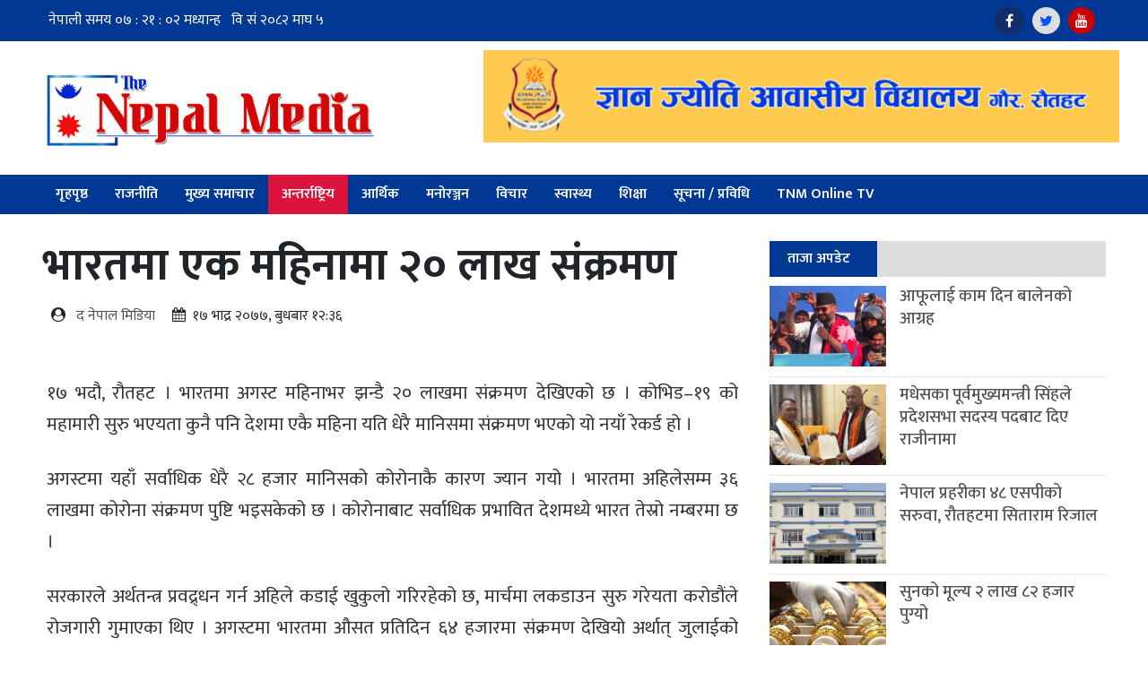

--- FILE ---
content_type: text/html; charset=UTF-8
request_url: https://thenepalmedia.com/news/4155/
body_size: 10245
content:
 <!doctype html>
<html lang="en-US">
	<head>
		<meta charset="UTF-8">
		<meta name="viewport" content="width=device-width, initial-scale=1">
		<link rel="profile" href="https://gmpg.org/xfn/11">
		<link rel="icon" href="https://thenepalmedia.com/wp-content/themes/journeyfortech_thenepalmedia/favicon.png" sizes="16x16 32x32" type="image/png">
								<meta property="og:image" content="https://thenepalmedia.com/wp-content/themes/journeyfortech_thenepalmedia/img/logo.png"  >
				<meta property="og:image:width" content="" >
		<meta property="og:image:height" content="" >
		<meta property="og:url" content="https://thenepalmedia.com/news/4155/"  >
		<meta property="og:title" content="भारतमा एक महिनामा २० लाख संक्रमण"  >
		<meta property="og:site_name" content="भारतमा एक महिनामा २० लाख संक्रमण" />
		<meta property="og:description" content="" >
		<meta property="fb:app_id" content="" >
		<meta property="fb:admins" content="4u1ly" >
		<!-- Global site tag (gtag.js) - Google Analytics -->
		<div id="fb-root"></div>
		<script async defer crossorigin="anonymous" src="https://connect.facebook.net/en_US/sdk.js#xfbml=1&version=v6.0&appId=1145492402287172&autoLogAppEvents=1"></script>
	
		
		<script type='text/javascript' src='https://platform-api.sharethis.com/js/sharethis.js#property=5f6dc4f5ff9ad600123ed1b3&product=sop' async='async'></script>
		
				<meta name='robots' content='max-image-preview:large' />
<link rel='dns-prefetch' href='//s.w.org' />
<link rel="alternate" type="application/rss+xml" title="The Nepal Media &raquo; भारतमा एक महिनामा २० लाख संक्रमण Comments Feed" href="https://thenepalmedia.com/news/4155/feed/" />
<script type="text/javascript">
window._wpemojiSettings = {"baseUrl":"https:\/\/s.w.org\/images\/core\/emoji\/14.0.0\/72x72\/","ext":".png","svgUrl":"https:\/\/s.w.org\/images\/core\/emoji\/14.0.0\/svg\/","svgExt":".svg","source":{"concatemoji":"https:\/\/thenepalmedia.com\/wp-includes\/js\/wp-emoji-release.min.js?ver=6.0.1"}};
/*! This file is auto-generated */
!function(e,a,t){var n,r,o,i=a.createElement("canvas"),p=i.getContext&&i.getContext("2d");function s(e,t){var a=String.fromCharCode,e=(p.clearRect(0,0,i.width,i.height),p.fillText(a.apply(this,e),0,0),i.toDataURL());return p.clearRect(0,0,i.width,i.height),p.fillText(a.apply(this,t),0,0),e===i.toDataURL()}function c(e){var t=a.createElement("script");t.src=e,t.defer=t.type="text/javascript",a.getElementsByTagName("head")[0].appendChild(t)}for(o=Array("flag","emoji"),t.supports={everything:!0,everythingExceptFlag:!0},r=0;r<o.length;r++)t.supports[o[r]]=function(e){if(!p||!p.fillText)return!1;switch(p.textBaseline="top",p.font="600 32px Arial",e){case"flag":return s([127987,65039,8205,9895,65039],[127987,65039,8203,9895,65039])?!1:!s([55356,56826,55356,56819],[55356,56826,8203,55356,56819])&&!s([55356,57332,56128,56423,56128,56418,56128,56421,56128,56430,56128,56423,56128,56447],[55356,57332,8203,56128,56423,8203,56128,56418,8203,56128,56421,8203,56128,56430,8203,56128,56423,8203,56128,56447]);case"emoji":return!s([129777,127995,8205,129778,127999],[129777,127995,8203,129778,127999])}return!1}(o[r]),t.supports.everything=t.supports.everything&&t.supports[o[r]],"flag"!==o[r]&&(t.supports.everythingExceptFlag=t.supports.everythingExceptFlag&&t.supports[o[r]]);t.supports.everythingExceptFlag=t.supports.everythingExceptFlag&&!t.supports.flag,t.DOMReady=!1,t.readyCallback=function(){t.DOMReady=!0},t.supports.everything||(n=function(){t.readyCallback()},a.addEventListener?(a.addEventListener("DOMContentLoaded",n,!1),e.addEventListener("load",n,!1)):(e.attachEvent("onload",n),a.attachEvent("onreadystatechange",function(){"complete"===a.readyState&&t.readyCallback()})),(e=t.source||{}).concatemoji?c(e.concatemoji):e.wpemoji&&e.twemoji&&(c(e.twemoji),c(e.wpemoji)))}(window,document,window._wpemojiSettings);
</script>
<style type="text/css">
img.wp-smiley,
img.emoji {
	display: inline !important;
	border: none !important;
	box-shadow: none !important;
	height: 1em !important;
	width: 1em !important;
	margin: 0 0.07em !important;
	vertical-align: -0.1em !important;
	background: none !important;
	padding: 0 !important;
}
</style>
	<link rel='stylesheet' id='wp-block-library-css'  href='https://thenepalmedia.com/wp-includes/css/dist/block-library/style.min.css?ver=6.0.1' type='text/css' media='all' />
<style id='global-styles-inline-css' type='text/css'>
body{--wp--preset--color--black: #000000;--wp--preset--color--cyan-bluish-gray: #abb8c3;--wp--preset--color--white: #ffffff;--wp--preset--color--pale-pink: #f78da7;--wp--preset--color--vivid-red: #cf2e2e;--wp--preset--color--luminous-vivid-orange: #ff6900;--wp--preset--color--luminous-vivid-amber: #fcb900;--wp--preset--color--light-green-cyan: #7bdcb5;--wp--preset--color--vivid-green-cyan: #00d084;--wp--preset--color--pale-cyan-blue: #8ed1fc;--wp--preset--color--vivid-cyan-blue: #0693e3;--wp--preset--color--vivid-purple: #9b51e0;--wp--preset--gradient--vivid-cyan-blue-to-vivid-purple: linear-gradient(135deg,rgba(6,147,227,1) 0%,rgb(155,81,224) 100%);--wp--preset--gradient--light-green-cyan-to-vivid-green-cyan: linear-gradient(135deg,rgb(122,220,180) 0%,rgb(0,208,130) 100%);--wp--preset--gradient--luminous-vivid-amber-to-luminous-vivid-orange: linear-gradient(135deg,rgba(252,185,0,1) 0%,rgba(255,105,0,1) 100%);--wp--preset--gradient--luminous-vivid-orange-to-vivid-red: linear-gradient(135deg,rgba(255,105,0,1) 0%,rgb(207,46,46) 100%);--wp--preset--gradient--very-light-gray-to-cyan-bluish-gray: linear-gradient(135deg,rgb(238,238,238) 0%,rgb(169,184,195) 100%);--wp--preset--gradient--cool-to-warm-spectrum: linear-gradient(135deg,rgb(74,234,220) 0%,rgb(151,120,209) 20%,rgb(207,42,186) 40%,rgb(238,44,130) 60%,rgb(251,105,98) 80%,rgb(254,248,76) 100%);--wp--preset--gradient--blush-light-purple: linear-gradient(135deg,rgb(255,206,236) 0%,rgb(152,150,240) 100%);--wp--preset--gradient--blush-bordeaux: linear-gradient(135deg,rgb(254,205,165) 0%,rgb(254,45,45) 50%,rgb(107,0,62) 100%);--wp--preset--gradient--luminous-dusk: linear-gradient(135deg,rgb(255,203,112) 0%,rgb(199,81,192) 50%,rgb(65,88,208) 100%);--wp--preset--gradient--pale-ocean: linear-gradient(135deg,rgb(255,245,203) 0%,rgb(182,227,212) 50%,rgb(51,167,181) 100%);--wp--preset--gradient--electric-grass: linear-gradient(135deg,rgb(202,248,128) 0%,rgb(113,206,126) 100%);--wp--preset--gradient--midnight: linear-gradient(135deg,rgb(2,3,129) 0%,rgb(40,116,252) 100%);--wp--preset--duotone--dark-grayscale: url('#wp-duotone-dark-grayscale');--wp--preset--duotone--grayscale: url('#wp-duotone-grayscale');--wp--preset--duotone--purple-yellow: url('#wp-duotone-purple-yellow');--wp--preset--duotone--blue-red: url('#wp-duotone-blue-red');--wp--preset--duotone--midnight: url('#wp-duotone-midnight');--wp--preset--duotone--magenta-yellow: url('#wp-duotone-magenta-yellow');--wp--preset--duotone--purple-green: url('#wp-duotone-purple-green');--wp--preset--duotone--blue-orange: url('#wp-duotone-blue-orange');--wp--preset--font-size--small: 13px;--wp--preset--font-size--medium: 20px;--wp--preset--font-size--large: 36px;--wp--preset--font-size--x-large: 42px;}.has-black-color{color: var(--wp--preset--color--black) !important;}.has-cyan-bluish-gray-color{color: var(--wp--preset--color--cyan-bluish-gray) !important;}.has-white-color{color: var(--wp--preset--color--white) !important;}.has-pale-pink-color{color: var(--wp--preset--color--pale-pink) !important;}.has-vivid-red-color{color: var(--wp--preset--color--vivid-red) !important;}.has-luminous-vivid-orange-color{color: var(--wp--preset--color--luminous-vivid-orange) !important;}.has-luminous-vivid-amber-color{color: var(--wp--preset--color--luminous-vivid-amber) !important;}.has-light-green-cyan-color{color: var(--wp--preset--color--light-green-cyan) !important;}.has-vivid-green-cyan-color{color: var(--wp--preset--color--vivid-green-cyan) !important;}.has-pale-cyan-blue-color{color: var(--wp--preset--color--pale-cyan-blue) !important;}.has-vivid-cyan-blue-color{color: var(--wp--preset--color--vivid-cyan-blue) !important;}.has-vivid-purple-color{color: var(--wp--preset--color--vivid-purple) !important;}.has-black-background-color{background-color: var(--wp--preset--color--black) !important;}.has-cyan-bluish-gray-background-color{background-color: var(--wp--preset--color--cyan-bluish-gray) !important;}.has-white-background-color{background-color: var(--wp--preset--color--white) !important;}.has-pale-pink-background-color{background-color: var(--wp--preset--color--pale-pink) !important;}.has-vivid-red-background-color{background-color: var(--wp--preset--color--vivid-red) !important;}.has-luminous-vivid-orange-background-color{background-color: var(--wp--preset--color--luminous-vivid-orange) !important;}.has-luminous-vivid-amber-background-color{background-color: var(--wp--preset--color--luminous-vivid-amber) !important;}.has-light-green-cyan-background-color{background-color: var(--wp--preset--color--light-green-cyan) !important;}.has-vivid-green-cyan-background-color{background-color: var(--wp--preset--color--vivid-green-cyan) !important;}.has-pale-cyan-blue-background-color{background-color: var(--wp--preset--color--pale-cyan-blue) !important;}.has-vivid-cyan-blue-background-color{background-color: var(--wp--preset--color--vivid-cyan-blue) !important;}.has-vivid-purple-background-color{background-color: var(--wp--preset--color--vivid-purple) !important;}.has-black-border-color{border-color: var(--wp--preset--color--black) !important;}.has-cyan-bluish-gray-border-color{border-color: var(--wp--preset--color--cyan-bluish-gray) !important;}.has-white-border-color{border-color: var(--wp--preset--color--white) !important;}.has-pale-pink-border-color{border-color: var(--wp--preset--color--pale-pink) !important;}.has-vivid-red-border-color{border-color: var(--wp--preset--color--vivid-red) !important;}.has-luminous-vivid-orange-border-color{border-color: var(--wp--preset--color--luminous-vivid-orange) !important;}.has-luminous-vivid-amber-border-color{border-color: var(--wp--preset--color--luminous-vivid-amber) !important;}.has-light-green-cyan-border-color{border-color: var(--wp--preset--color--light-green-cyan) !important;}.has-vivid-green-cyan-border-color{border-color: var(--wp--preset--color--vivid-green-cyan) !important;}.has-pale-cyan-blue-border-color{border-color: var(--wp--preset--color--pale-cyan-blue) !important;}.has-vivid-cyan-blue-border-color{border-color: var(--wp--preset--color--vivid-cyan-blue) !important;}.has-vivid-purple-border-color{border-color: var(--wp--preset--color--vivid-purple) !important;}.has-vivid-cyan-blue-to-vivid-purple-gradient-background{background: var(--wp--preset--gradient--vivid-cyan-blue-to-vivid-purple) !important;}.has-light-green-cyan-to-vivid-green-cyan-gradient-background{background: var(--wp--preset--gradient--light-green-cyan-to-vivid-green-cyan) !important;}.has-luminous-vivid-amber-to-luminous-vivid-orange-gradient-background{background: var(--wp--preset--gradient--luminous-vivid-amber-to-luminous-vivid-orange) !important;}.has-luminous-vivid-orange-to-vivid-red-gradient-background{background: var(--wp--preset--gradient--luminous-vivid-orange-to-vivid-red) !important;}.has-very-light-gray-to-cyan-bluish-gray-gradient-background{background: var(--wp--preset--gradient--very-light-gray-to-cyan-bluish-gray) !important;}.has-cool-to-warm-spectrum-gradient-background{background: var(--wp--preset--gradient--cool-to-warm-spectrum) !important;}.has-blush-light-purple-gradient-background{background: var(--wp--preset--gradient--blush-light-purple) !important;}.has-blush-bordeaux-gradient-background{background: var(--wp--preset--gradient--blush-bordeaux) !important;}.has-luminous-dusk-gradient-background{background: var(--wp--preset--gradient--luminous-dusk) !important;}.has-pale-ocean-gradient-background{background: var(--wp--preset--gradient--pale-ocean) !important;}.has-electric-grass-gradient-background{background: var(--wp--preset--gradient--electric-grass) !important;}.has-midnight-gradient-background{background: var(--wp--preset--gradient--midnight) !important;}.has-small-font-size{font-size: var(--wp--preset--font-size--small) !important;}.has-medium-font-size{font-size: var(--wp--preset--font-size--medium) !important;}.has-large-font-size{font-size: var(--wp--preset--font-size--large) !important;}.has-x-large-font-size{font-size: var(--wp--preset--font-size--x-large) !important;}
</style>
<link rel='stylesheet' id='bootstrap-css'  href='https://thenepalmedia.com/wp-content/themes/journeyfortech_thenepalmedia/front_css/css/bootstrap.min.css?ver=1' type='text/css' media='all' />
<link rel='stylesheet' id='fontawesome-css'  href='https://thenepalmedia.com/wp-content/themes/journeyfortech_thenepalmedia/front_css/css/font-awesome.css?ver=1' type='text/css' media='all' />
<link rel='stylesheet' id='journeyfortech-style-css'  href='https://thenepalmedia.com/wp-content/themes/journeyfortech_thenepalmedia/style.css?ver=6.0.1' type='text/css' media='' />
<link rel="https://api.w.org/" href="https://thenepalmedia.com/wp-json/" /><link rel="alternate" type="application/json" href="https://thenepalmedia.com/wp-json/wp/v2/posts/4155" /><link rel="EditURI" type="application/rsd+xml" title="RSD" href="https://thenepalmedia.com/xmlrpc.php?rsd" />
<link rel="wlwmanifest" type="application/wlwmanifest+xml" href="https://thenepalmedia.com/wp-includes/wlwmanifest.xml" /> 
<meta name="generator" content="WordPress 6.0.1" />
<link rel="canonical" href="https://thenepalmedia.com/news/4155/" />
<link rel='shortlink' href='https://thenepalmedia.com/?p=4155' />
<link rel="alternate" type="application/json+oembed" href="https://thenepalmedia.com/wp-json/oembed/1.0/embed?url=https%3A%2F%2Fthenepalmedia.com%2Fnews%2F4155%2F" />
<link rel="alternate" type="text/xml+oembed" href="https://thenepalmedia.com/wp-json/oembed/1.0/embed?url=https%3A%2F%2Fthenepalmedia.com%2Fnews%2F4155%2F&#038;format=xml" />
		<style type="text/css" id="wp-custom-css">
			#menu-item-258524, 
#menu-item-258525, 
#menu-item-258526 {
position:absolute;visibility: hidden;}		</style>
			</head>
	<body class="post-template-default single single-post postid-4155 single-format-standard wp-custom-logo">
	 
		
		<section id="top-head">
			<div class="container">
				<div class="row">
					<div class="col-md-5">
						<div style="margin-top:2px">
							<iframe scrolling="no" border="0" frameborder="0" marginwidth="0" marginheight="0" allowtransparency="true" src="https://www.ashesh.com.np/linknepali-time.php?time_only=no&font_color=ffff&aj_time=yes&face=mangal&font_size=16&line_brake=0&api=690049j399" width="334" height="22"></iframe>
						</div>
					</div>
					<div class="col-md-4">
						
					</div>
					<div class="col-md-3 d-none d-sm-block">
						<ul class="social pull-right">
							<a href="#" target="_blank"><i class="fa fa-facebook"></i></a>
							<a href="#" target="_blank"><i class="fa fa-twitter"></i></a>
							<a href="#" target="_blank"><i class="fa fa-youtube"></i></a>
							<!-- <a href="#"><i class="fa fa-google"></i></a> -->
						</ul>
					</div>
				</div>
			</div>
		</section>
		
		<section id="top-heading">
			<div class="container">
				
				<div class="row">
					<!-- <div class="col-md-4 col-sm-12 col-xs-12 ">
								
					</div> -->
					<div class="col-md-4 col-sm-12 col-xs-12 logo mt-4">
					<a href="https://thenepalmedia.com">
						<img src="https://thenepalmedia.com/wp-content/uploads/2022/08/the-nepal-media-header-logo-1.jpg">
<!-- 						<img src="https://thenepalmedia.com/wp-content/uploads/2022/08/the-nepal-media-header-logo-1.jpg" alt="The Nepal Media"> -->
						</a>
					 
					</div>
					<div class="col-md-1"></div>
					<div class="col-md-7 col-sm-12 col-xs-12 ">
						<div class="row">
							
							<section class="widget">
<figure class="wp-block-image size-large"><img loading="lazy" width="768" height="111" src="https://thenepalmedia.com/wp-content/uploads/2022/08/final-768x111.gif" alt="" class="wp-image-177830"/></figure>
</section>							 
						</div>
					</div>
					
				</div>
				
			</section>
			
			<nav class="navbar navbar-expand-lg navbar-light bg-light sticky-top">
				<div class="container">
					<button class="navbar-toggler" type="button" data-toggle="collapse" data-target="#navbarSupportedContent" aria-controls="navbarSupportedContent" aria-expanded="false" aria-label="Toggle navigation">
					<span class="navbar-toggler-icon"></span>
					</button>
										<!-- <span class="sr-only">(current)</span> -->
					<div id="navbarSupportedContent" class="collapse navbar-collapse"><ul id="menu-main-menu" class="nav navbar-nav mr-auto"><li itemscope="itemscope" itemtype="https://www.schema.org/SiteNavigationElement" id="menu-item-177856" class="menu-item menu-item-type-custom menu-item-object-custom menu-item-177856 nav-item"><a title="गृहपृष्ठ" href="/" class="nav-link">गृहपृष्ठ</a></li>
<li itemscope="itemscope" itemtype="https://www.schema.org/SiteNavigationElement" id="menu-item-177704" class="menu-item menu-item-type-taxonomy menu-item-object-category menu-item-177704 nav-item"><a title="राजनीति" href="https://thenepalmedia.com/category/politics/" class="nav-link">राजनीति</a></li>
<li itemscope="itemscope" itemtype="https://www.schema.org/SiteNavigationElement" id="menu-item-177703" class="menu-item menu-item-type-taxonomy menu-item-object-category menu-item-177703 nav-item"><a title="मुख्य समाचार" href="https://thenepalmedia.com/category/headlines/" class="nav-link">मुख्य समाचार</a></li>
<li itemscope="itemscope" itemtype="https://www.schema.org/SiteNavigationElement" id="menu-item-177700" class="menu-item menu-item-type-taxonomy menu-item-object-category current-post-ancestor current-menu-parent current-post-parent active menu-item-177700 nav-item"><a title="अन्तर्राष्ट्रिय" href="https://thenepalmedia.com/category/world-news/" class="nav-link">अन्तर्राष्ट्रिय</a></li>
<li itemscope="itemscope" itemtype="https://www.schema.org/SiteNavigationElement" id="menu-item-177701" class="menu-item menu-item-type-taxonomy menu-item-object-category menu-item-177701 nav-item"><a title="आर्थिक" href="https://thenepalmedia.com/category/%e0%a4%86%e0%a4%b0%e0%a5%8d%e0%a4%a5%e0%a4%bf%e0%a4%95/" class="nav-link">आर्थिक</a></li>
<li itemscope="itemscope" itemtype="https://www.schema.org/SiteNavigationElement" id="menu-item-177702" class="menu-item menu-item-type-taxonomy menu-item-object-category menu-item-177702 nav-item"><a title="मनोरञ्जन" href="https://thenepalmedia.com/category/entertainment/" class="nav-link">मनोरञ्जन</a></li>
<li itemscope="itemscope" itemtype="https://www.schema.org/SiteNavigationElement" id="menu-item-177705" class="menu-item menu-item-type-taxonomy menu-item-object-category menu-item-177705 nav-item"><a title="विचार" href="https://thenepalmedia.com/category/bichar/" class="nav-link">विचार</a></li>
<li itemscope="itemscope" itemtype="https://www.schema.org/SiteNavigationElement" id="menu-item-177708" class="menu-item menu-item-type-taxonomy menu-item-object-category menu-item-177708 nav-item"><a title="स्वास्थ्य" href="https://thenepalmedia.com/category/health/" class="nav-link">स्वास्थ्य</a></li>
<li itemscope="itemscope" itemtype="https://www.schema.org/SiteNavigationElement" id="menu-item-177706" class="menu-item menu-item-type-taxonomy menu-item-object-category menu-item-177706 nav-item"><a title="शिक्षा" href="https://thenepalmedia.com/category/education/" class="nav-link">शिक्षा</a></li>
<li itemscope="itemscope" itemtype="https://www.schema.org/SiteNavigationElement" id="menu-item-177707" class="menu-item menu-item-type-taxonomy menu-item-object-category menu-item-177707 nav-item"><a title="सूचना / प्रविधि" href="https://thenepalmedia.com/category/technology/" class="nav-link">सूचना / प्रविधि</a></li>
<li itemscope="itemscope" itemtype="https://www.schema.org/SiteNavigationElement" id="menu-item-20768" class="menu-item menu-item-type- menu-item-object- menu-item-20768 nav-item"><a title="TNM Online TV" href="#" class="nav-link">TNM Online TV</a></li>
</ul></div>				</div>
			</nav>
			<section id="slider">
				<div class="container">
					<div class="advertise-flash mb-4">
											</div>
				</div>
			</section><section id="single-page">
	<div class="container">
		<div class="row">
			<div class="col-md-8">
				<div class="single-content section-wrapper mb-5">
															<h1> भारतमा एक महिनामा २० लाख संक्रमण</h1>
					<div class="date-time">
						<span>
							<i class="fa fa-user-circle"></i> &nbsp;
							
							<a href="https://thenepalmedia.com/news/author/thenepalmedia/" title="Posts by द नेपाल मिडिया" rel="author">द नेपाल मिडिया</a>							
						</span>
						<span><i class="fa fa-calendar" aria-hidden="true"></i> &nbsp;&#2407;&#2413; भाद्र &#2408;&#2406;&#2413;&#2413;, बुधबार &#2407;&#2408;:&#2409;&#2412; &nbsp; </span>
						<!-- <span> <i class="fa fa-line-chart"></i> 232  पटक हेरिएको</span> -->
					</div>
					
					<div class="margin-bottom:10px">
					<div class="sharethis-inline-share-buttons"></div>
					</div>
										
										
										<div class="single-img mt-2">
											</div>
					<div class="single-detail">
						<p><p>१७ भदौ, रौतहट । भारतमा अगस्ट महिनाभर झन्डै २० लाखमा संक्रमण देखिएको छ । कोभिड–१९ को महामारी सुरु भएयता कुनै पनि देशमा एकै महिना यति धेरै मानिसमा संक्रमण भएको यो नयाँ रेकर्ड हो ।</p>
<p>अगस्टमा यहाँ सर्वाधिक धेरै २८ हजार मानिसको कोरोनाकै कारण ज्यान गयो । भारतमा अहिलेसम्म ३६ लाखमा कोरोना संक्रमण पुष्टि भइसकेको छ । कोरोनाबाट सर्वाधिक प्रभावित देशमध्ये भारत तेस्रो नम्बरमा छ ।</p>
<p>सरकारले अर्थतन्त्र प्रवद्र्धन गर्न अहिले कडाई खुकुलो गरिरहेको छ, मार्चमा लकडाउन सुरु गरेयता करोडौंले रोजगारी गुमाएका थिए । अगस्टमा भारतमा औसत प्रतिदिन ६४ हजारमा संक्रमण देखियो अर्थात् जुलाईको तुलनामा औसत दैनिक संक्रमण ८४ प्रतिशतले वृद्धि भयो ।</p>
<p>जबकी, यही समय अमेरिकामा प्रतिदिन औसत ४७ हजारमा संक्रमण देखियो । परीक्षण क्षमतामा वृद्धी र ग्रामिण क्षेत्रमा समेत कोरोनाको संक्रमण फैलिएकाले संक्रमितको संख्या ह्वात्तै बढेको हो ।</p>
<p>चारवटा राज्य उत्तर प्रदेश, झारखण्ड, छत्तिसगढ र ओडिसामा संक्रमण ह्वात्तै बढेपछि संघीय सरकारले नै कोरोना नियन्त्रणका लागि टोली पठाउनुपरेको स्थानीय मिडियाले बताएका छन् । आर्थिक रुपमा सुविधा सम्पन्न महाराष्ट्र राज्य कोरोनाको इपिसेन्टर बनेको छ, यहाँ झन्डै ८ लाखमा कोरोना संक्रमण पुष्टि भइसकेको छ ।</p>
<p>परीक्षण क्षमता ह्वात्तै बढाएपनि अझै भारतको परीक्षण दर कम छ । यहाँ प्रति १० लाखमा झन्डै ३२ हजारको परीक्षण गरिएको छ । यसका बाबजुद भारतमा निको हुनेको संख्या भने राम्रो छ । पहिचान भएका झन्डै १ सय संक्रमितमध्ये ७७ जना निको भएका छन् । त्यस्तै, मृत्युदर कम छ । यहाँ मृत्यु दर २ प्रतिशतभन्दा कम छ ।</p>
<p><strong>एजेन्सी</strong></p>
</p>
											</div>
					
										
										<div class="row">
						<div class="col-md-12">
							<div class="section-title">
								<a class="section-title-link" href="javascript:void(0);">फेसबुकबाट तपाईको प्रतिक्रिया</a>
							</div>
							
							<div class="row" style="margin-left: 0px;">
								<div class="fb-comments" data-href="https://thenepalmedia.com/news/4155/" data-width="100%" data-numposts="5"></div>
							</div>
						</div>
					</div>
				</div>
				<!-- <section class="facebook-comment section-wrapper mb-5">
						<div class="row">
								<div class="col-md-12">
										<div class="section-title">
												<a class="section-title-link" href="javascript:void(0);">फेसबुकबाट तपाईको प्रतिक्रिया</a>
										</div>
										
										<div class="row">
								<div class="fb-comments" data-href="https://thenepalmedia.com/news/4155/" data-width="" data-numposts="5"></div>
							</div>
						</div>
					</div>
				</section> -->
				<section class="related-news section-wrapper mb-5">
					<!-- <div class="col-md-12"> -->
					
					
					<div class="section-title">
						<a class="section-title-link" href="javascript:void(0);">सम्बन्धित समाचार</a>
						
					</div>
					
					<div class="row">
												<div class="col-md-4">
							<div class="image-cover">
								<a href="https://thenepalmedia.com/news/915914/">
									<figure>
										<img width="1079" height="626" src="https://thenepalmedia.com/wp-content/uploads/2026/01/Nikolas-maduro-1767491410.jpg" class="attachment-post-thumbnail size-post-thumbnail wp-post-image" alt="" loading="lazy" srcset="https://thenepalmedia.com/wp-content/uploads/2026/01/Nikolas-maduro-1767491410.jpg 1079w, https://thenepalmedia.com/wp-content/uploads/2026/01/Nikolas-maduro-1767491410-768x446.jpg 768w" sizes="(max-width: 1079px) 100vw, 1079px" />										<!-- <img src="" alt=""> -->
										<a href="https://thenepalmedia.com/news/915914/" class="small-title" > <p>अमेरिकी अदालतमा मादुरोले भने– निर्दोष छु, मलाई अपहरण गरियो</p></a>
									</figure>
								</a>
							</div>
						</div>
												<div class="col-md-4">
							<div class="image-cover">
								<a href="https://thenepalmedia.com/news/915732/">
									<figure>
										<img width="800" height="450" src="https://thenepalmedia.com/wp-content/uploads/2025/11/Sri-Lanka-Badhi.jpg" class="attachment-post-thumbnail size-post-thumbnail wp-post-image" alt="" loading="lazy" srcset="https://thenepalmedia.com/wp-content/uploads/2025/11/Sri-Lanka-Badhi.jpg 800w, https://thenepalmedia.com/wp-content/uploads/2025/11/Sri-Lanka-Badhi-768x432.jpg 768w" sizes="(max-width: 800px) 100vw, 800px" />										<!-- <img src="" alt=""> -->
										<a href="https://thenepalmedia.com/news/915732/" class="small-title" > <p>श्रीलंकामा भीषण बाढी, कम्तीमा ५६ जनाको मृत्यु</p></a>
									</figure>
								</a>
							</div>
						</div>
												<div class="col-md-4">
							<div class="image-cover">
								<a href="https://thenepalmedia.com/news/915705/">
									<figure>
										<img width="900" height="506" src="https://thenepalmedia.com/wp-content/uploads/2025/11/Nitish-Kumar.jpg" class="attachment-post-thumbnail size-post-thumbnail wp-post-image" alt="" loading="lazy" srcset="https://thenepalmedia.com/wp-content/uploads/2025/11/Nitish-Kumar.jpg 900w, https://thenepalmedia.com/wp-content/uploads/2025/11/Nitish-Kumar-768x432.jpg 768w" sizes="(max-width: 900px) 100vw, 900px" />										<!-- <img src="" alt=""> -->
										<a href="https://thenepalmedia.com/news/915705/" class="small-title" > <p>बिहार विधानसभा निर्वाचनको मतगणनामा नीतिश कुमारकै रुझान</p></a>
									</figure>
								</a>
							</div>
						</div>
												<div class="col-md-4">
							<div class="image-cover">
								<a href="https://thenepalmedia.com/news/915214/">
									<figure>
										<img width="860" height="487" src="https://thenepalmedia.com/wp-content/uploads/2025/08/killer-whale-killed-its-trainer-techpana-news_JlHeB0GEhO-e1754904607976.jpg" class="attachment-post-thumbnail size-post-thumbnail wp-post-image" alt="" loading="lazy" srcset="https://thenepalmedia.com/wp-content/uploads/2025/08/killer-whale-killed-its-trainer-techpana-news_JlHeB0GEhO-e1754904607976.jpg 860w, https://thenepalmedia.com/wp-content/uploads/2025/08/killer-whale-killed-its-trainer-techpana-news_JlHeB0GEhO-e1754904607976-768x435.jpg 768w" sizes="(max-width: 860px) 100vw, 860px" />										<!-- <img src="" alt=""> -->
										<a href="https://thenepalmedia.com/news/915214/" class="small-title" > <p>जेसिकालाई ओर्का (किलर ह्वेल) ले मारेको दाबी सहितको भिडिओ &#8216;फेक&#8217;</p></a>
									</figure>
								</a>
							</div>
						</div>
												<div class="col-md-4">
							<div class="image-cover">
								<a href="https://thenepalmedia.com/news/915201/">
									<figure>
										<img width="1200" height="550" src="https://thenepalmedia.com/wp-content/uploads/2025/08/alzazira.jpg" class="attachment-post-thumbnail size-post-thumbnail wp-post-image" alt="" loading="lazy" srcset="https://thenepalmedia.com/wp-content/uploads/2025/08/alzazira.jpg 1200w, https://thenepalmedia.com/wp-content/uploads/2025/08/alzazira-768x352.jpg 768w" sizes="(max-width: 1200px) 100vw, 1200px" />										<!-- <img src="" alt=""> -->
										<a href="https://thenepalmedia.com/news/915201/" class="small-title" > <p>इजरायलद्वारा अल जजिराका पत्रकार सहित ६ जनाको हत्या</p></a>
									</figure>
								</a>
							</div>
						</div>
												<div class="col-md-4">
							<div class="image-cover">
								<a href="https://thenepalmedia.com/news/915177/">
									<figure>
										<img width="1000" height="563" src="https://thenepalmedia.com/wp-content/uploads/2025/08/trump.jpg" class="attachment-post-thumbnail size-post-thumbnail wp-post-image" alt="" loading="lazy" srcset="https://thenepalmedia.com/wp-content/uploads/2025/08/trump.jpg 1000w, https://thenepalmedia.com/wp-content/uploads/2025/08/trump-768x432.jpg 768w" sizes="(max-width: 1000px) 100vw, 1000px" />										<!-- <img src="" alt=""> -->
										<a href="https://thenepalmedia.com/news/915177/" class="small-title" > <p>ट्रम्पको ऐतिहासिक भन्सार दर आजदेखि औपचारिक रूपमा लागु</p></a>
									</figure>
								</a>
							</div>
						</div>
											</div>
					<!-- </div> -->




				</section>
			</div>
			<div class="col-md-4 col-sm-4 col-xs-12">
				 <div class="section-wrapper">
    
    
    <div class="section-title">
        <a class="section-title-link" href="javascript:void(0);">ताजा अपडेट</a>
        
    </div>
        <div class="very-small-box">
        <a href="https://thenepalmedia.com/news/916012/">
            <img src="https://thenepalmedia.com/wp-content/uploads/2026/01/Balen-222-e1768820241427.jpg" class="img-responsive">
        </a>
        <a href="https://thenepalmedia.com/news/916012/" class="small-title">आफूलाई काम दिन बालेनको आग्रह</a>
    </div>    <div class="very-small-box">
        <a href="https://thenepalmedia.com/news/916009/">
            <img src="https://thenepalmedia.com/wp-content/uploads/2026/01/ofmdasg-1768805187.jpg" class="img-responsive">
        </a>
        <a href="https://thenepalmedia.com/news/916009/" class="small-title">मधेसका पूर्वमुख्यमन्त्री सिंहले प्रदेशसभा सदस्य पदबाट दिए राजीनामा</a>
    </div>    <div class="very-small-box">
        <a href="https://thenepalmedia.com/news/916007/">
            <img src="https://thenepalmedia.com/wp-content/uploads/2024/08/DPO.png" class="img-responsive">
        </a>
        <a href="https://thenepalmedia.com/news/916007/" class="small-title">नेपाल प्रहरीका ४८ एसपीको सरुवा, रौतहटमा सिताराम रिजाल</a>
    </div>    <div class="very-small-box">
        <a href="https://thenepalmedia.com/news/916005/">
            <img src="https://thenepalmedia.com/wp-content/uploads/2023/02/gold-e1685692632764.webp" class="img-responsive">
        </a>
        <a href="https://thenepalmedia.com/news/916005/" class="small-title">सुनको मूल्य २ लाख ८२ हजार पुग्यो</a>
    </div>    <div class="very-small-box">
        <a href="https://thenepalmedia.com/news/916002/">
            <img src="https://thenepalmedia.com/wp-content/uploads/2026/01/bablu-gupta-e1768802704838.jpg" class="img-responsive">
        </a>
        <a href="https://thenepalmedia.com/news/916002/" class="small-title">खेलकुद मन्त्री बब्लु गुप्ताले दिए राजीनामा, सिराहा १ बाट चुनाव उठ्ने</a>
    </div>    
    <div class="mb-4">
        <div class="row">
            <div class="col-md-12">
                <div class="advertise box-shadow">
                   <section class="widget">
<figure class="wp-block-image size-large"><img src="https://img.baahrakhari.de/uploads/bigyaapan/83620200.gif" alt=""/></figure>
</section><section class="widget">
<figure class="wp-block-image size-large"><img loading="lazy" width="512" height="768" src="https://thenepalmedia.com/wp-content/uploads/2025/07/gaur-082-512x768.jpg" alt="" class="wp-image-914911" srcset="https://thenepalmedia.com/wp-content/uploads/2025/07/gaur-082-512x768.jpg 512w, https://thenepalmedia.com/wp-content/uploads/2025/07/gaur-082-768x1152.jpg 768w, https://thenepalmedia.com/wp-content/uploads/2025/07/gaur-082.jpg 800w" sizes="(max-width: 512px) 100vw, 512px" /></figure>
</section><section class="widget">
<figure class="wp-block-image size-large"><img loading="lazy" width="543" height="768" src="https://thenepalmedia.com/wp-content/uploads/2025/10/purbadhar_banner_copy_jquZCGluV1-543x768.jpg" alt="" class="wp-image-915637" srcset="https://thenepalmedia.com/wp-content/uploads/2025/10/purbadhar_banner_copy_jquZCGluV1-543x768.jpg 543w, https://thenepalmedia.com/wp-content/uploads/2025/10/purbadhar_banner_copy_jquZCGluV1-768x1086.jpg 768w, https://thenepalmedia.com/wp-content/uploads/2025/10/purbadhar_banner_copy_jquZCGluV1-1086x1536.jpg 1086w, https://thenepalmedia.com/wp-content/uploads/2025/10/purbadhar_banner_copy_jquZCGluV1-1448x2048.jpg 1448w, https://thenepalmedia.com/wp-content/uploads/2025/10/purbadhar_banner_copy_jquZCGluV1-scaled.jpg 1810w" sizes="(max-width: 543px) 100vw, 543px" /></figure>
</section><section class="widget">
<figure class="wp-block-image size-full"><img loading="lazy" width="530" height="584" src="https://thenepalmedia.com/wp-content/uploads/2025/10/paryatan_k8kTvrfZoS.jpg" alt="" class="wp-image-915638"/></figure>
</section><section class="widget">
<figure class="wp-block-image size-large"><img loading="lazy" width="656" height="768" src="https://thenepalmedia.com/wp-content/uploads/2025/07/dewahi-gonhai-082-656x768.jpg" alt="" class="wp-image-914914" srcset="https://thenepalmedia.com/wp-content/uploads/2025/07/dewahi-gonhai-082-656x768.jpg 656w, https://thenepalmedia.com/wp-content/uploads/2025/07/dewahi-gonhai-082-768x899.jpg 768w, https://thenepalmedia.com/wp-content/uploads/2025/07/dewahi-gonhai-082-1312x1536.jpg 1312w, https://thenepalmedia.com/wp-content/uploads/2025/07/dewahi-gonhai-082.jpg 1368w" sizes="(max-width: 656px) 100vw, 656px" /></figure>
</section><section class="widget">
<figure class="wp-block-image size-large"><img loading="lazy" width="512" height="768" src="https://thenepalmedia.com/wp-content/uploads/2025/07/garuda-add-2-copy-512x768.jpg" alt="" class="wp-image-914915" srcset="https://thenepalmedia.com/wp-content/uploads/2025/07/garuda-add-2-copy-512x768.jpg 512w, https://thenepalmedia.com/wp-content/uploads/2025/07/garuda-add-2-copy-768x1152.jpg 768w, https://thenepalmedia.com/wp-content/uploads/2025/07/garuda-add-2-copy.jpg 800w" sizes="(max-width: 512px) 100vw, 512px" /></figure>
</section>                </div>
            </div>
        </div>
    </div>
    
    
</div>			</div>
			
		</div>
	</div>
</section>
<style>
					.tab-bg {
				background: #f1232c;
				}
				.news-tab .nav-tabs>li {
				background: #ea281e;
				}
				.news-tab .nav-tabs>li>a {
				margin-right: 0;
				color: #FFF;
				}
				.nav-tabs>li>a {
				margin-right: 2px;
				line-height: 1.42857;
				font-size: 18px;
				border-radius: 0px;
				font-weight: 500;
				}
				.nav>li>a {
				position: relative;
				display: block;
				padding: 5px 15px;
				}
				.news-tab .nav-tabs>li {
				background: #f1232c;
				}
				.news-tab .nav-tabs>li>a:hover {
				background: #0684c7;
				}
				
				
				.nav-tabs>li.active>a, .nav-tabs>li.active>a:hover, .nav-tabs>li.active>a:focus {
				color: #FFF;
				background-color: #0684c7;
				border: none;
				border-bottom-color: transparent;
				cursor: default;
				}
</style>
<footer>
  <section class="secondary-footer">
    <div class="container">
      <div class="row">
        <div class="col-sm-12 col-md-4">
          <aside id="block-59" class="secondary-footer">
<figure class="wp-block-image size-large"><img loading="lazy" width="768" height="372" src="https://thenepalmedia.com/wp-content/uploads/2022/08/nepal-media-fb-cover-768x372.jpg" alt="" class="wp-image-177847" srcset="https://thenepalmedia.com/wp-content/uploads/2022/08/nepal-media-fb-cover-768x372.jpg 768w, https://thenepalmedia.com/wp-content/uploads/2022/08/nepal-media-fb-cover.jpg 1000w" sizes="(max-width: 768px) 100vw, 768px" /></figure>
</aside><aside id="block-69" class="secondary-footer"></aside><aside id="block-70" class="secondary-footer"></aside>          <div class="footer-box">
            <div class="inner-footer-box">
              <section id="custom_html-2" class="widget_text widget widget_custom_html"><div class="textwidget custom-html-widget"><section id="block-2" class="widget widget_block"><h1 class="footer-title">सम्पर्क</h1>

<ul class="list-unstyled">
<li>News Nation Pvt. Ltd.</li>
<li>Gaur, Rautahat</li>
<li>9855040578</li>
<li>www.thenepalmedia.com</li>
<li>email :- <a href="/cdn-cgi/l/email-protection" class="__cf_email__" data-cfemail="cca2a9bbbfe2b8a4a9a2a9bcada0a1a9a8a5ad8caba1ada5a0e2afa3a1">[email&#160;protected]</a></li>
</ul></section></div></section><section id="block-68" class="widget widget_block"></section>            </div>
          </div>
        </div>
        <div class="col-sm-12 col-md-4">
          <div class="footer-box">
            <div class="inner-footer-box">
              <section id="custom_html-3" class="widget_text widget widget_custom_html"><div class="textwidget custom-html-widget"><section id="block-3" class="widget widget_block"><h1 class="footer-title">हाम्रो बारेमा</h1>

<ul>
<li>न्यूज नेशन (News Nation) प्रा.लि द्धारा संचालित</li>
</ul>

<ul>
<li>द नेपाल मिडिया</li>
</ul>

<ul>
<li>सञ्चालक तथा&nbsp; सम्पादक :- गौतम श्रेष्ठ</li>
</ul>

<ul>
<li>कम्पनी दर्ता नं. २३८४३०/०७७/०७८</li>
</ul>

<ul>
<li>सूचना तथा प्रसारण विभाग दर्ता नंं – २००४/०७७–७८</li>
</ul></section></div></section>            </div>
          </div>
        </div>
        <div class="col-sm-12 col-md-4">
          <div class="footer-box">
            <div class="inner-footer-box">
              <h1 class="footer-title" style="margin-bottom: 15px">फेसबुक पेज</h1>
              <div class="fb-page" data-href="https://www.facebook.com/thenepalmedia/" data-tabs="" data-width="" data-height="" data-small-header="false" data-adapt-container-width="true" data-hide-cover="false" data-show-facepile="true"><blockquote cite="https://www.facebook.com/thenepalmedia/" class="fb-xfbml-parse-ignore"><a href="https://www.facebook.com/thenepalmedia/">thenepalmedia</a></blockquote></div>
            </div>
          </div>
        </div>
        
      </div>
    </div>
  </section>
  
  <section class="developer">
    <div class="container">
      <div class="row">
        
        <div class="col-md-5">
          <h5>© Copyright 2020 The Nepal Media. All rights reserved.</h5>
        </div><div class="col-md-3">
        <marquee style="color:white"> <h5>सस्तो नभई भरपर्दाे वेबसाईट बनाउन सम्पर्क : ९८०१०३५९०५</h5></marquee>
      </div>
      <div class="col-md-4">
        <div class="journeyfotech">
          <h5>Design &amp; Developed By :  <a href="https://www.journeyfortech.com?ref=thenepalmedia.com" title="journey4tech" target="_blank" style="color:yellow">Journey For Tech</a></h5>
        </div>
      </div>
    </div>
  </div>
</section>
</footer>
<script data-cfasync="false" src="/cdn-cgi/scripts/5c5dd728/cloudflare-static/email-decode.min.js"></script><script type='text/javascript' src='https://thenepalmedia.com/wp-includes/js/comment-reply.min.js?ver=6.0.1' id='comment-reply-js'></script>
<script src="https://ajax.googleapis.com/ajax/libs/jquery/1.11.3/jquery.min.js"></script>
<script src="https://cdnjs.cloudflare.com/ajax/libs/popper.js/1.12.3/umd/popper.min.js"></script>
<script src="https://maxcdn.bootstrapcdn.com/bootstrap/4.0.0-beta.2/js/bootstrap.min.js"></script>
<script defer src="https://static.cloudflareinsights.com/beacon.min.js/vcd15cbe7772f49c399c6a5babf22c1241717689176015" integrity="sha512-ZpsOmlRQV6y907TI0dKBHq9Md29nnaEIPlkf84rnaERnq6zvWvPUqr2ft8M1aS28oN72PdrCzSjY4U6VaAw1EQ==" data-cf-beacon='{"version":"2024.11.0","token":"3868419780234d80b73eb49c87c61f15","r":1,"server_timing":{"name":{"cfCacheStatus":true,"cfEdge":true,"cfExtPri":true,"cfL4":true,"cfOrigin":true,"cfSpeedBrain":true},"location_startswith":null}}' crossorigin="anonymous"></script>
</body>
</html>

--- FILE ---
content_type: text/css
request_url: https://thenepalmedia.com/wp-content/themes/journeyfortech_thenepalmedia/style.css?ver=6.0.1
body_size: 4213
content:
 /*!Theme Name: Journeyfortech The Nepal Media
Theme URI: http://journeyfortech.com/
Author: Sanjib Jha
Author URI: http://journeyfortech.com/
Description: Description
Version: 1.0.0
License: GNU General Public License v2 or later
License URI: LICENSE
Text Domain: emadheshtoday
Tags: custom-background, custom-logo, custom-menu, featured-images, threaded-comments, translation-ready
This theme, like WordPress, is licensed under the GPL.
Use it to make something cool, have fun, and share what you've learned with others.
mag is based on Underscores https://journeyfortech.com/, (C) 2012-2017 Automattic, Inc.
Underscores is distributed under the terms of the GNU GPL v2 or later.
* ==========================================================================*/
@import url('https://fonts.googleapis.com/css?family=Ek+Mukta:300,400,500,600,700');
/*@import url('https://fonts.googleapis.com/css?family=Noto+Sans');
@import url('https://fonts.googleapis.com/css?family=Sura');*/
body {margin: 0;padding: 0;font-family: 'Ek Mukta', sans-serif;/* font-family: 'Noto Sans', sans-serif; *//* background-color: rgba(247,247,247,.4); */}
h1, h2, h3, h4, h5, h6 {
margin: 0;
padding: 0;
}
ul, li, ol, a, form, dd, dt, dl {
margin: 0;
padding: 0;
list-style: none;
}
img {
max-width: 100%;
display: block;
object-fit: cover;
}
.container {max-width: 95%;}
p {
font-size: 18px;
padding: 5px;
}
a {color: #525252;stext-decoration: none;}
a:hover {/*color: #0684c7;*/color: #003893;text-decoration: none;}
h5 a {
color: #424242;
}
.bg-light {background-color: #003893!important;/* border-bottom: 6px solid #05773C; */}
.navbar-light .navbar-nav .nav-link {color: #fff;padding: 10px 15px;font-size: 16px;font-weight: 600;}
.navbar-light .navbar-nav .active>.nav-link {color: #fff;background: #DC143C;}
li.nav-item.active {
/*background: #507cd2;*/
color: #0171bb!important
}
.navbar {
/*border-top: 2px solid rgba(0,0,0,.3);
border-bottom: 1px solid #000;*/
padding: 0;
/* box-shadow: 0 0 12px #636161; */
margin-bottom: 30px;
/*height: 50px*/
/* border-top: 2px solid #dadada; */
/* border-bottom: 3px double #dadada; */
}
.navbar-light .navbar-nav .nav-link:hover {
/*    background: #f39200;*/
color: #507cd2;
}
section#top-head {padding: 7px;background: #003893;/* border-bottom: 1px solid #ddd; *//* border-top: 1px solid #ddd; */}
#top-heading{background: #fff;margin: 10px 0px;}
.logo {margin-bottom: 20px;margin-top: 20px;}
ul.social a {
color: #d9dbde;
padding-right: 5px;
}
ul.social .fa-facebook {
padding: 8px 12px;
color: #fff;
background: #112e69;
border-radius: 50%;
}
ul.social .fa-twitter {
padding: 7px 8px;
color: #0456f9;
border-radius: 50%;
background: #ddd;
}
ul.social .fa-youtube {
padding: 7px 8px;
color: #fff;
background: #c00;
border-radius: 50%;
}
.navbar-light .navbar-nav .nav-link:hover {color: #fff;background: #DC143C;}
.dropdown-menu.show {
background: #0684c7;
}
.dropdown-item {
color: #fff;
padding: 11px 20px;
font-size: 16px;
font-weight: 600;
}
#flash_news {
margin: 20px 0px;
}
.flash_news_cover {/* border: 1px solid #e0e0e0; */text-align: center;margin-bottom: 20px;/* background: #FFF; *//* box-shadow: 0 4px 6px 2px rgba(0, 0, 0, 0.1), 0 2px 4px 3px rgba(0, 0, 0, 0.06); */}
.flash_news_cover img {
margin: auto;
padding: 20px;
}
.flash_news_cover h1 {font-size: 58px;line-height: 70px;font-weight: 700;display: block;/* color: #0e5dae; *//* margin-bottom: 15px; */padding: 10px;}
.flash_news_cover a:hover {
text-decoration: none;
}
.flash_news_cover p {margin-top: 12px;font-size: 20px;padding: 0px 20px 20px 20px;}
.img-lists-title {
position: relative;
background: #fe000d;
text-align: center;
padding: 10px;
margin-bottom: 15px;
}
.img-btn {
padding: 10px 20px;
height: 60px;
text-overflow: ellipsis;
overflow: hidden;
}
.section-wrapper {/* box-shadow: 0 0 8px rgba(0,0,0,.08); *//* box-shadow: 0 4px 6px 2px rgba(0, 0, 0, 0.1), 0 2px 4px 3px rgba(0, 0, 0, 0.06); *//* background: #fff; *//* padding: 20px; */}
.j4t_title {
margin: 15px 0;
border-bottom: 1px solid #9d9d9d;
padding-bottom: 0px;
}
.j4t_title h1 {
font-size: 22px;
font-weight: 600;
display: inline-block;
position: relative;
color: #0684c7;
}
.j4t_title .see-more {
float: right;
}
.cat-ti {
position: relative;
display: block;
padding: 5px 0px;
margin-bottom: 20px;
overflow: hidden;
}
span.titls {
display: inline-block;
z-index: 999;
background: #fff;
}
span.titls a {
background: #fff;
z-index: 999;
font-size: 24px;
font-weight: bold;
padding: 3px 8px 3px 0px;
position: relative;
}
span.titls:after {
position: absolute;
content: "";
width: 100%;
border-bottom: 2px solid #6d6666;
top: 50%;
z-index: -1;
}
span.alls {
float: right;
background: #fff;
padding: 4px 0px;
padding-left: 10px;
}
.small-box {
display: inline-block;
margin-bottom: 12px;
border-bottom: 1px dotted #ddd;
padding: 0px 0px 12px 0px;
}
.small-box img {
/*float: left;*/
/*margin-right: 10px;*/
height: 150px;
width: 100%;
object-fit: cover;
margin-bottom: 8px;
}
.small-title {font-size: 19px;font-weight: 500;line-height: 24px;}
.big-title {
font-size: 25px;
font-weight: bold;
line-height: 38px;
}

.news_title_bg {
    font-size: 25px;
    font-weight: bold;
    line-height: 38px;
}

.recent-scroll {
    height: 475px;
    overflow-y: scroll;
}

.big-box img {
height: 240px;
object-fit: cover;
width: 100%;
}
.big-box  p{font-size: 20px;line-height: 26px;text-align: justify;}
.very-small-box {
display: inline-block;
margin-bottom: 8px;
border-bottom: 1px dotted #ddd;
width: 100%;
}
.very-small-box img {
float: left;
display: block;
margin-right: 15px;
margin-bottom: 11px;
height: 90px;
width: 130px;
object-fit: cover;
}
.mid-box {
display: block;
margin-bottom: 15px;
position: relative;
}
.overlays {
display: block;
position: relative;
}
.overlays a {position: absolute;bottom: 0;text-align: center;padding: 14px;color: #fff !important;/* background-image: linear-gradient(#ded9d908, #52524c5e, #0c0c0cc4); */background: linear-gradient(to bottom, rgba(0,0,0,0) 0%,rgba(0,0,0,0.13) 18%,rgba(0,0,0,0.33) 36%,rgba(0,0,0,0.74) 70%,rgba(0,0,0,0.91) 87%,rgba(0,0,0,1) 100%);width: 100%;}
.mid-box img {
height: 175px;
width: 100%;
object-fit: cover;
}
.blog {
background: #efeeee;
padding: 10px;
border-bottom: 1px solid #bfbbbb;
}
.blog img {
width: 65px;
height: 65px;
border-radius: 50%;
object-fit: cover;
}
.cat-title {
border-bottom: 1px solid #9d9d9d;
padding-bottom: 4px;
margin-bottom: 15px;
}
.cat-title h1 {
display: inline-block;
position: relative;
font-size: 22px;
font-weight: 600;
color: #000;
}
.cat-title h1:after {
content: "";
position: absolute;
left: 0;
bottom: -5px;
width: 100%;
height: 3px;
background: #0171bb;
}
.section-title {
font-size: 16px;
font-weight: 600;
background: #ddd;
position: relative;
/* border-right: 3px solid #0b6e3b; */
line-height: 40px;
/* border-bottom: 4px solid #1000ff; */
margin-bottom: 10px;
}
.section-title a.section-title-link {padding: 0 30px 0 20px;display: inline-block;color: #FFF;position: relative;line-height: 40px;background: #003893;text-decoration: none;}
a.read__all {align-items: center;line-height: 30px;padding: 0 15px;font-size: 14px!important;text-decoration: none;display: inline-block;border-radius: 35px;background-color: rgb(220, 20, 60);margin: 5px;float: right;color: #fff;}
 ul.media-list li .media-list-left figure a img {

width: 90px;

height: 60px;

padding-left: 5px;

object-fit: cover;

margin-right: 10px;

}

ul.media-list li {

/* background: #fff; */

position: relative;

display: flex;

padding: 7px;

padding-left: 20px;

margin-bottom: 7px;

border-bottom: 1px solid #ddd;

}

ul.media-list li .media-list-left {

display: inline-block;

float: left;

}

ul.media-list li .media-list-right h1 a {

color: #424242;

}

ul.media-list li .media-list-right h1 {

font-size: 16px;

font-weight: 600;

line-height: 1.6;

height: 50px;

overflow: hidden;

}
ul.media-list li:before{content: "";background-color: #037272;left: 0;top: 15px;height: 10px;width: 10px;border-radius: 50%;position: absolute;/* right: 172px; */}

.image-cover a figure {
position: relative;
}
.image-cover a figcaption {
position: absolute;
font-size: 18px;
}
.mb-section {
margin-bottom: 20px;
}
.card {
border: none;
float: left;
}
.card img {
box-sizing: border-box;
width: 100%;
max-width: 100%;
}
.pradesh-tab {
position: relative;
background: #f39200;
}
.title-name a {
font-size: 21px;
font-weight: 700;
color: #ffffff;
padding-left: 15px;
}
.text-right a span {
background: #cc0000;
padding: 5px 18px 2px;
font-size: 15px;
font-weight: 600;
border-radius: 4px;
color: #fff;
text-decoration: none;
}
a.nav-link.nav-tab.active {
background: #cc0000;
}
.title-name {
position: absolute;
left: 0;
}
a.nav-link.nav-tab {
padding: 10px 15px;
font-size: 17px;
color: #fff;
}
.nav-link:hover {
text-decoration: none;
/* background: #2e3192; */
}
.card-text h1 {
font-size: 23px;
font-weight: 600;
overflow: hidden;
padding: 10px 0px;
}
.btn-text p {
font-size: 17px;
text-align: justify;
/* padding: 10px; */
overflow: hidden;
}
.jt-border {
margin: 20px 0px;
}
/*slider start*/
figcaption {
position: absolute;
left: 0px;
bottom: 0;
color: #fff;
font-size: 32px;
background: rgba(0, 0, 0, .7);
padding: 5px;
width: 100%;
overflow: hidden;
text-overflow: ellipsis;
/*    white-space: nowrap;*/
font-size: 24px;
}
figcaption a {
color: #fff;
}
figcaption a:hover {
color: #fff;
}
/*slider end*/
.economics p {
font-size: 16px;
font-weight: 600;
line-height: 1.3;
margin-top: 10px;
color: #424242;
}
.video-gallery .col-md-6 .image-cover a figure:after {
content: "";
position: absolute;
top: 0;
right: 0;
bottom: 0;
left: 0;
background-image: linear-gradient(to bottom, transparent, #000);
opacity: .9;
}
.eco-tech .col-md-3 .image-cover a figure:after {
content: "";
position: absolute;
top: 0;
right: 0;
bottom: 0;
left: 0;
background-image: linear-gradient(to bottom, transparent, #000);
opacity: .9;
}
.eco-tech .tech a figure img {
width: 100%;
height: 98px;
object-fit: cover;
}
figcaption.image-shadow {
background: none;
z-index: 1;
}
figcaption.image-shadow.txt-fnt {
font-size: 14px;
font-weight: 600;
}
.img-bck {
white-space: nowrap;
}
.owl-nav, .owl-dots {
display: none;
}
footer .secondary-footer {background: #003893;padding: 2em 0;color: #fff;}
.secondary-footer a {
color: #fff;
}
.secondary-footer h1 {
font-size: 20px;
font-weight: 700;
border-bottom: 2px solid #fff;
display: inline-block;
}
.inner-footer-box .list-unstyled li {
margin-top: 10px;
/* border-bottom: 1px solid #003399; */
/* display: inline-block; */
}
.developer {background: #dc143c;/*padding: 10px 0px;*/}
.developer h5 {
font-size: 15px;
color: #fff;
padding: 12px 0;
display: block;
}
/*single page*/
.single-content h1 {
font-size: 50px;
font-weight: 700;
margin-bottom: 5px;
line-height: 57px;
}
.single-content h2 {
/*font-weight: 600;*/
margin-bottom: 16px;
font-size: 18px;
line-height: 1.4;
font-style: italic;
}
.date-time {/* border: 1px solid #e0e0e0; */padding: 10px;/* margin-bottom: 5px; *//*border-left: 2px solid #ca131a;*/}
.date-time span {
font-size: 16px;
display: inline-block;
margin-right: 15px;
}
.single-content .date-time span+span {/* margin-left: 15px; *//* border-left: 2px solid #d2d2d2; *//* padding-left: 15px; */padding-top: -20px;/* height: 15px; */}
#single-page .single-img .photographer {
border-bottom: 1px solid #ddd;
padding: 10px 0px;
}
.photographer h4 {
font-size: 15px;
color: #424242;
}
.single-img img{
width: 100%;
height: 450px;
}
.single-detail {
margin: 15px 0px;
}
.single-detail p {
font-size: 21px;
text-align: justify;
line-height: 35px;
color: #333;
/* font-weight: 500;
}
.single-right {
margin-bottom: 23px;
}
p a {
color: #507cd3;
}
/*blockquote {
padding: 10px 20px;
margin: 0 0 20px;
font-size: 17.5px;
border-left: 5px solid #eee;
border-left: none;
margin: 30px 0px;
}
blockquote p {

font-size: 35px;
font-weight: 700;
color: rgb(0, 0, 0);
position: relative;
margin-left: 100px;
margin-bottom: 0px !important;
}
blockquote p:before {
content: "";
position: absolute;
left: -72px;
top: -5px;
width: 40px;
height: 40px;
background-image: url("../img/blockquote.png") no-repeat fixed center;
/*background: url(../img/blockquote.png) contain no-repeat;*/
}
.video-title h5 {
padding: 10px 0px;
height: 66px;
overflow: hidden;
line-height: 1.5;
}
.img-bck img {
height: 210px;
}
figure img{
height: 210px;
}
.video-title {
margin-top: 12px;
}
.video-title h5{
height: 48px;
overflow: hidden;
}
.video-title p{
margin: 5px 0px;
height: 88px;
overflow: hidden;
}
.game-content img{
    height: 220px;
}
a.vid-play {position: absolute;top: 20%;text-align: center;left: 40%;font-size: 57px;color: #f00;padding: 0;}
.reporter_name a {/* padding: 1px 20px; *//* border-bottom: 1px solid #ed1b23; *//* color: #0684c7; */font-size: 18px;}
.titleholder {
margin-bottom: 10px;
background: #0e5dae;
line-height: 40px;
}
.title {
/* background: #0099cc url(./img/blue.jpg) no-repeat right; */
padding: 0px 30px 0px 20px;
/* line-height: 40px; */
font-size: 18px;
font-weight: 600;
color: #ffffff;
/* background: #0e5dae; */
/* text-shadow: 0 2px 3px #555; */
}

section.secondary-footer img {
    height: 120px;
    margin-top: -33px;
}

@media screen and (max-width: 756px) {
.title-name a {
display: none;
}
.single-content h1 {
font-size: 24px;
line-height: 32px;
}
.single-img img{
width: 100%;
height: 250px;
}
.flash_news_cover h1 {
font-size: 25px;
font-weight: 600;
display: block;
color: #333;
margin-bottom: 15px;
padding: 10px;
line-height: 1.5;
}
.d-block.w-100 {
height: 200px;
}
.side-vid iframe {
width: 100%;
height: 200px;
}
.jt-video iframe {
margin: 10px 0px;
width: 100%;
height: 200px;
}
.img-bck img {
height: 200px;
}
.cat-title {
margin-top: 18px;
}
.card-text h1 {
font-size: 20px;
font-weight: 600;
overflow: hidden;
padding: 10px 0px;
}
.footer-box {
margin-bottom: 10px;
}
.img-bck img {
height: 210px;
width: 100%;
}
}
blockquote {
float: right;
font-size: 1.4em;
width: 60%;
margin: 30px auto;
/* font-family:Open Sans; */
font-style: italic;
color: #555555;
padding: 1.2em 20px 1.2em 60px;
border-left: 8px solid #f39200;
line-height: 1.6;
position: relative;
background: #EDEDED;
}
blockquote::before {
font-family: Arial;
content: "\201C";
color: #003399;
font-size: 4em;
position: absolute;
left: 10px;
top: -10px;
}
blockquote::after {
content: '';
}
blockquote span {
display: block;
color: #333333;
font-style: normal;
font-weight: bold;
margin-top: 1em;
}
.dropdown-item:hover {
color: #fff;
text-decoration: none;
background-color: #f1232c;
}
.dropdown-menu {
border: none;
border-radius: 0;
padding: 0;
}
.navbar-expand-lg .navbar-nav .dropdown-menu {
position: absolute;
top: 42px;
}
#category p {
font-size: 18px;
font-weight: 500;
}
.jt-ads img {
margin: 10px 0px;
object-fit: cover;
}
.addthis_inline_share_toolbox {
border-top: 1px solid #ebebeb;
border-bottom: 1px solid #ebebeb;
padding: 0.6em 0em;
margin-bottom: 0.6em;
}
.tag_line {
background: #dc3545;
padding: 2px 45px;
color: #fff;
display: table;
margin: 0 auto;
font-size: 18px;
margin-top: 10px;
}
.author a {
font-size: 18px;
color: #666;
}
.reporter_detail {
background: red;
}
.reporter_detail img {
border-radius: 50%;
height: 220px;
width: 220px;
}
.tag a:hover {
background: #232323;
color: #fff !important;
border: 1px solid #232323;
}
.tag a {
padding: 3px 8px;
border: 1px solid #d9d9d9;
margin: 0 8px 8px 0;
display: inline-block;
color: #232323;
line-height: 18px;
color: #ffff;
background: #039;
font-size: 14px;
font-weight: 500;
}
.h-eader.border-bottom {
/* border-bottom: 3px solid #478bca !important; */
margin: 15px 0px;
background: #cc0000;
padding: 7px;
}
/*.the-politics-news .h-eader {
margin-bottom: 22px;
border-bottom: 2px solid #b7090b !important;
}*/
.h-title {
font-size: 20px;
/* font-weight: 600; */
color: #fff;
}
.h-title-right {
font-size: 19px;
}
.h-title-right {
font-size: 16px;
margin-top: 3px;
}
.h-title-right a {
text-decoration: none;
color: #ffffff;
background: #cc0000;
padding: 2px 12px;
border-radius: 16px;
}
.journeyfotech {
/* box-shadow: 0 4px 8px 0 rgba(0, 0, 0, 0.2), 0 6px 20px 0 rgba(0, 0, 0, 0.19); */
margin-top: 5px;
/* border-radius: 5px; */
/* background: #ffffff; */
}
.journeyfotech h5 {
color: #fff;
padding: 8px 0px 8px 12px;
}
.to-top {
width: 25px;
height: 30px;
position: fixed;
bottom: 25px;
right: 20px;
display: none;
z-index: 9999;
}
.to-top a {
width: 25px;
height: 30px;
float: left;
text-decoration: none;
outline: none;
overflow: hidden;
color: #D31E02;
font-size: 30px;
line-height: 30px;
}
.unicode  {

float:right
}
.unicode a {
color: #fff;
font-weight: 500;

}
#return-to-top {
position: fixed;
bottom: 60px;
right: 20px;

}


.j4t-section-title {
    margin-top: -56px;
    font-size: 21px;
    margin-bottom: 15px;
    position: relative;
    z-index: 8;
    font-weight: 600;
}

.j4t-section-title a {
    display: inline-block;
    background: #a52a2a;
    color: #FFF;
    padding: 3px 15px;
}

.j4t-section-title span {
    display: inline-block;
    background: none;
}

.j4t-section-title:after, .archive-title:after {
    content: "";
    position: absolute;
    border-color: transparent #a52a2a #a52a2a transparent;
    border-width: 6px 5px;
    border-style: solid;
    left: -10px;
    top: 0;
}

.top-border {
    border: 1px solid #EEE;
    padding: 40px 20px;
    border-top: 5px solid #0e5dae;
}


.very-small-box.bichar img {
    height: 80px;
    width: 80px;
    border-radius: 50%;
}
/*
img:hover {
    -webkit-transition: all 0.3s ease 0s;
    -khtml-transition: all 0.3s ease 0s;
    -moz-transition: all 0.3s ease 0s;
    -ms-transition: all 0.3s ease 0s;
    -o-transition: all 0.3s ease 0s;
    transition: all 0.3s ease 0s;
    -webkit-transform: scale(1.1);
    -khtml-transform: scale(1.1);
    -moz-transform: scale(1.1);
    -ms-transform: scale(1.1);
    -o-transform: scale(1.1);
    transform: scale(1.1);
}*/


.wp-block-image img {
    width: 100%;
}

figure img {
     height: auto; 
}